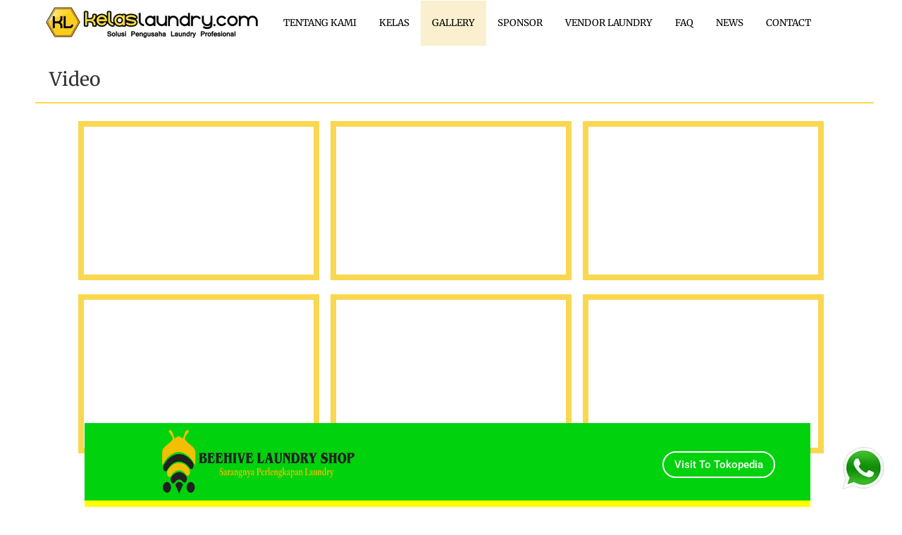

--- FILE ---
content_type: text/html;charset=UTF-8
request_url: http://www.kelaslaundry.com/Gallery/Video(2).htm
body_size: 9617
content:
<!DOCTYPE html> 
<html lang='en-US'   itemscope itemtype='http://schema.org/SearchResultsPage'>

<head>
<meta http-equiv='Content-Type' content='text/html;charset=utf-8' />
<style>@font-face {
  font-family: 'Economica';
  font-style: normal;
  font-weight: 400;
  font-display: swap;
  src: url(/~font/a139f2029a518eb3cc87dbdecbf4d4e9.woff) format('woff');
}
@font-face {
  font-family: 'Lato';
  font-style: normal;
  font-weight: 400;
  font-display: swap;
  src: url(/~font/6e031cf1a6838032b276d753c2b868e2.woff) format('woff');
}
@font-face {
  font-family: 'Lato';
  font-style: normal;
  font-weight: 700;
  font-display: swap;
  src: url(/~font/e5e87ce53b3f9ef3957b40fa02bd98a5.woff) format('woff');
}
@font-face {
  font-family: 'Lato';
  font-style: normal;
  font-weight: 900;
  font-display: swap;
  src: url(/~font/8e066c71b0cc2c1a5f2b9f66b8f38e23.woff) format('woff');
}
@font-face {
  font-family: 'Merriweather';
  font-style: normal;
  font-weight: 400;
  font-stretch: normal;
  font-display: swap;
  src: url(/~font/7ff1e9ef8682b0a67f931bf776f8c773.woff) format('woff');
}
@font-face {
  font-family: 'Merriweather';
  font-style: normal;
  font-weight: 700;
  font-stretch: normal;
  font-display: swap;
  src: url(/~font/7e95d1a8b9b105770fa8d848e738dabc.woff) format('woff');
}
@font-face {
  font-family: 'Merriweather';
  font-style: normal;
  font-weight: 900;
  font-stretch: normal;
  font-display: swap;
  src: url(/~font/df7c824cb23aaf18a8284f495820d08a.woff) format('woff');
}
@font-face {
  font-family: 'PT Sans';
  font-style: normal;
  font-weight: 400;
  font-display: swap;
  src: url(/~font/aab022b9eb7e40d73aa8200defe0e677.woff) format('woff');
}
@font-face {
  font-family: 'Raleway';
  font-style: normal;
  font-weight: 400;
  font-display: swap;
  src: url(/~font/dc814f2842913b511a676113d64edc26.woff) format('woff');
}
@font-face {
  font-family: 'Roboto';
  font-style: normal;
  font-weight: 300;
  font-stretch: normal;
  font-display: swap;
  src: url(/~font/9270fa9665c75d7fce26ee5f33bd1a57.woff) format('woff');
}
@font-face {
  font-family: 'Roboto';
  font-style: normal;
  font-weight: 400;
  font-stretch: normal;
  font-display: swap;
  src: url(/~font/917042da83a4db5f73acf7a693360fa4.woff) format('woff');
}
@font-face {
  font-family: 'Roboto';
  font-style: normal;
  font-weight: 500;
  font-stretch: normal;
  font-display: swap;
  src: url(/~font/71154159f0a08c87c4dc43f7160d7ccd.woff) format('woff');
}
</style>
<link rel='stylesheet' type='text/css' href='/~css/3070_71.css'>

			<script type="text/javascript">
				var deferred_js = [];
				var later_fn = [];
				var last_deferred_js = [];
				var defer_on_load = false;
				var defer_on_activity = false;
				var defer_start = false;
				var defer_finish = false;
				function downloadJSAtOnload() {
					defer_on_load = true;
					//start_defer();
				}
				function downloadJSAtOnActivity(){
					defer_on_activity = true;
					start_defer();
				}
				function start_defer(){
					var ua = navigator.userAgent;
					if(defer_on_load && (defer_on_activity || ( ( /iPad/i.test(ua) || /iPhone OS/i.test(ua) ) || "ontouchstart" in window || "onmsgesturechange" in window )) && defer_start == false){
						defer_start = true;
						if (window.removeEventListener){
							window.removeEventListener("load", downloadJSAtOnload, false);
							window.removeEventListener("mousemove", downloadJSAtOnActivity, false);
							window.removeEventListener("scroll", downloadJSAtOnActivity, false);
						}else if (window.detachEvent){
							window.detachEvent("onload", downloadJSAtOnload);
							window.detachEvent("onmousemove", downloadJSAtOnActivity);
							window.detachEvent("onscroll", downloadJSAtOnActivity);
						}else{
							window.onload = null;
							window.onmousemove = null;
							window.onscroll = null;
						}
						for( var d = 0 ; d < deferred_js.length ; d++ ){
							var element = document.createElement("script");
							element.async = false;
							element.charset = "UTF-8";
							//element.setAttribute("crossorigin","*");
							element.src = deferred_js[d];
							document.body.appendChild(element);
						}
						for( var d = 0 ; d < last_deferred_js.length ; d++ ){
							var element = document.createElement("script");
							element.async = false;
							element.charset = "UTF-8";
							//element.setAttribute("crossorigin","*");
							element.src = last_deferred_js[d];
							document.body.appendChild(element);
						}
					}
				}
				if (window.addEventListener){
					window.addEventListener("load", downloadJSAtOnload, false);
					window.addEventListener("mousemove", downloadJSAtOnActivity, false);
					window.addEventListener("scroll", downloadJSAtOnActivity, false);
				}else if (window.attachEvent){
					window.attachEvent("onload", downloadJSAtOnload);
					window.attachEvent("onmousemove", downloadJSAtOnActivity);
					window.attachEvent("onscroll", downloadJSAtOnActivity);
				}else{
					window.onload = downloadJSAtOnload;
					window.onmousemove = downloadJSAtOnActivity;
					window.onscroll = downloadJSAtOnActivity;
				}
			</script>
			
	<title>Video Page:2 | Kelas Laundry</title>
	<meta name="twitter:title" content="Video Page:2 | Kelas Laundry">
	<meta property="og:title" itemprop="name" content="Video Page:2 | Kelas Laundry">
	
		<meta name="twitter:card" content="summary_large_image">
		<meta property="og:url" itemprop="url" content="http://www.kelaslaundry.com/Gallery/Video(2).htm">
		<meta property="og:type" content="website">

					<link rel="prev" href="http://www.kelaslaundry.com/Gallery/Video.htm">
					<link rel="next" href="http://www.kelaslaundry.com/Gallery/Video(3).htm">

<!-- Global Variables : Head HTML -->
<script src='/~sjs/jquery.min.js'></script><style>.max_width_seratus_persen {	width:100% !important;	max-width:600px !important;	margin-left:auto;	margin-right:auto;}.border_tipuan {	border-left:5px solid rgba(0,0,0,0) !important;	border-right:5px solid rgba(0,0,0,0) !important;	box-sizing: border-box;	}</style><style>.style_2494_57{padding-top:0px;}</style>


			<script>

				var later_rendered = false;
				
				document.onreadystatechange = function(){
					console.log( document.readyState );
					if( document.readyState === 'complete' ){
						console.log( 'Ready State' );
						document.addEventListener( 'mousemove', render_delayed );
						document.addEventListener( 'touchstart', render_delayed );
						document.addEventListener( 'keypress', render_delayed );
						document.addEventListener( 'scroll', render_delayed );
					}
				}
			
				
				function render_delayed(){
					if( later_rendered == false ){
						console.log( 'Delayed Render!' );
						later_rendered = true;
			
						for (var i = 0; i < later_fn.length; ++i) {
							later_fn[i]();
						}
			
						//Remove all event listener
						document.removeEventListener( 'mousemove', render_delayed );
						document.removeEventListener( 'touchstart', render_delayed );
						document.removeEventListener( 'keypress', render_delayed );
						document.removeEventListener( 'scroll', render_delayed );
			
					}
					
				}
			</script>


		
			<link rel="alternate" media="only screen and (max-width: 640px)" href="http://www.kelaslaundry.com/m/Gallery/Video(2).htm" />
			<link rel="alternate" media="handheld" href="http://www.kelaslaundry.com/m/Gallery/Video(2).htm" />
		
			<link rel="canonical" href="http://www.kelaslaundry.com/Gallery/Video(2).htm" >
		
		<link rel="shortcut icon" href="/favicon.ico">
	
		<script type="text/javascript">
		var host = location.host.replace("www\.", "");
		host = host.replace("cdn\.", "");
		if(host.indexOf("m.") == 0){
			host = host.replace("m\.", "");
		}
		var protocol = "http:";
		</script>
	
		<script type="text/javascript">
			var host_api = "https://api.ikt.co.id/3070";
		</script>
	
		<script>
		function render_recaptcha(){

			console.log( 'Render Recaptcha' );
			var sr,tr; sr = document.createElement('script'); sr.type = 'text/javascript';
			sr.src = 'https://www.google.com/recaptcha/api.js'; sr.async = true;
			sr.onload = sr.onreadystatechange = function() {}
			tr = document.getElementsByTagName('script')[0]; tr.parentNode.insertBefore(sr, tr);
		}
		later_fn.push( render_recaptcha );
		</script>
		
			<!-- Load ALTCHA Widget Script -->
    		<script type='module' src='https://cdn.jsdelivr.net/npm/altcha/dist/altcha.min.js'></script>
			<style>
				.chacha{
					display:none !important;
				}
				.altcha[data-state='verified']{
					display: none;
				}

				/* ALTCHA Widget Label Override Styles */
				altcha-widget .altcha-label,
				altcha-widget label.altcha-label {
					position: static !important;
					display: block !important;
					visibility: visible !important;
					opacity: 1 !important;
					font-size: 14px !important;
					font-weight: normal !important;
					color: #333 !important;
					margin: 8px 0 !important;
					padding: 0 !important;
					line-height: 1.4 !important;
					text-align: left !important;
					background: transparent !important;
					border: none !important;
					width: auto !important;
					height: auto !important;
					top: auto !important;
					left: auto !important;
					right: auto !important;
					bottom: auto !important;
					z-index: auto !important;
					transform: none !important;
					overflow: visible !important;
					white-space: normal !important;
					text-indent: 0 !important;
					letter-spacing: normal !important;
					word-spacing: normal !important;
					text-decoration: none !important;
					text-transform: none !important;
					text-shadow: none !important;
					box-shadow: none !important;
					outline: none !important;
					float: none !important;
					clear: none !important;
					vertical-align: baseline !important;
				}
				
				/* ALTCHA Widget Container Styles */
				altcha-widget {
					display: block !important;
					position: relative !important;
					width: 100% !important;
					max-width: 400px !important;
					margin: 10px 0 !important;
					padding: 0 !important;
					background: transparent !important;
					border: none !important;
					box-sizing: border-box !important;
				}
				
				/* ALTCHA Input Field Styles */
				altcha-widget input[type='checkbox'],
				altcha-widget .altcha-checkbox {
					position: static !important;
					display: inline-block !important;
					visibility: visible !important;
					opacity: 1 !important;
					width: auto !important;
					height: auto !important;
					margin: 0 8px 0 0 !important;
					vertical-align: middle !important;
				}
				
				/* ALTCHA Text and Status */
				altcha-widget .altcha-text,
				altcha-widget .altcha-status {
					position: static !important;
					display: inline !important;
					visibility: visible !important;
					opacity: 1 !important;
					font-size: 14px !important;
					color: #333 !important;
					vertical-align: middle !important;
				}
			</style>
		

<!-- Inject App CSS -->
<link href='/~dist/assets/app.css' rel='stylesheet'>


</head>
<body>
					<!-- Google Font Preload Hack -->	
					<div style='opacity:0; display: block; position: fixed; visibility: hidden;'>
			
<span style="font-family: 'Economica'; font-weight: 400; font-style: normal">a</span>
<span style="font-family: 'Lato'; font-weight: 400; font-style: normal">a</span>
<span style="font-family: 'Lato'; font-weight: 700; font-style: normal">a</span>
<span style="font-family: 'Lato'; font-weight: 900; font-style: normal">a</span>
<span style="font-family: 'Merriweather'; font-weight: 400; font-style: normal">a</span>
<span style="font-family: 'Merriweather'; font-weight: 700; font-style: normal">a</span>
<span style="font-family: 'Merriweather'; font-weight: 900; font-style: normal">a</span>
<span style="font-family: 'PT Sans'; font-weight: 400; font-style: normal">a</span>
<span style="font-family: 'Raleway'; font-weight: 400; font-style: normal">a</span>
<span style="font-family: 'Roboto'; font-weight: 300; font-style: normal">a</span>
<span style="font-family: 'Roboto'; font-weight: 400; font-style: normal">a</span>
<span style="font-family: 'Roboto'; font-weight: 500; font-style: normal">a</span>
		</div><div class='body style_2494_57'><!-- General JS - At the Top No Need To Refresh -->
<script type='text/javascript'>

//Dropdown Link!
function ikt_dropdown_link( target ){
	var target_selected_value = target.options[target.selectedIndex].value;
	if( target_selected_value.length > 0 ){
		window.location = target_selected_value;
	}
}

//We always set the cookie at server level and read it at client level
function ikt_get_cookie(cookie_name) {
	var name = cookie_name + '=';
	var cookie_arr = document.cookie.split(';');
	for(var i=0; i<cookie_arr.length; i++) {
		var cookie = cookie_arr[i];
		while (cookie.charAt(0)==' ') cookie = cookie.substring(1);
		if (cookie.indexOf(name) == 0) return cookie.substring(name.length,cookie.length);
	}
	return '';
}
//First used to reset the FBQ Purchase Flag
function ikt_set_cookie(cookie_name, cookie_value, expires) {
	var d = new Date();
	d.setTime(d.getTime() + (expires * 24 * 60 * 60 * 1000));
	expires = 'expires=' + d.toUTCString();
	document.cookie = cookie_name + '=' + cookie_value +'; ' + expires + ';domain=.' + host + ';path=/' ;
}
function ikt_get_query(variable)
{
       var query = window.location.search.substring(1);
       var vars = query.split('&');
       for (var i=0;i<vars.length;i++) {
               var pair = vars[i].split('=');
               if(pair[0] == variable){return pair[1];}
       }
       return('');
}

//Custom SetInterval and SetTimeout
//Override SetTimeout
setTimeout = (function( oldsetInterval){
    var _id = 0;
    var registered=[],
    f = function(a,b){
        var id = _id++;
        var timeout = b;
        var func = a;
        function intermittent(){
            func();
        }
        return registered[ id ] = oldsetInterval( intermittent, b )
    };
    f.clearAll = function(){
        var r;
        while( r = registered.pop()) { 
        	clearTimeout( r );
        }       
    };
    return f;    
})(window.setTimeout);

//Override SetInterval
setInterval = (function( oldsetInterval){
	var _id = 0;
    var registered=[],
    f = function(a,b){
		var id = _id++;
        return registered[ id ] = oldsetInterval(a,b)
    };
    f.clearAll = function(){
        var r;
        while( r = registered.pop()) { 
        	clearInterval( r );
        }       
    };
    return f;    
})(window.setInterval);

</script>
	

<!-- Global Variables : Top Body HTML -->

<!-- Inject App TOP HTML -->
<div data-barba='wrapper' id='barba_wrapper'>
<div data-barba='container' data-barba-namespace='list_f_gallery_video' id='barba_container'>

<!-- Inject App HTML -->

<!-- Additional CSS Inside Body Container -->
<style type="text/css">
.fu { text-decoration: underline; }</style>


<div class='design_3070_71' id='design'>
<header class='lay_598_5  ' id='ins_3070_250'  ><div class='lay_2494_110   data_2494_496'  ><a class='data_2494_340 link' href='http://www.kelaslaundry.com/' ><img src='http://img3.kelaslaundry.com/logo-5ec49-2494_38-twebp80.webp' alt='logo' /></a></div><nav class='lay_598_6   data_2494_500'  ><a class='style_598_1 data_598_13 c_598_1 link' href='http://www.kelaslaundry.com/About-Us.htm' >TENTANG KAMI</a><div class='lay_3070_303 popup   data_598_14'  ><a class='style_598_1 data_3070_942 c_3070_25 link' href='http://www.kelaslaundry.com/Kelas.htm' >KELAS</a><div class='lay_3070_304  popup_target  data_3070_943'  ><a  class='style_3070_112' href='http://www.kelaslaundry.com/Kelas/Kelas-Pemula.html'    ><span>Kelas Pemula</span></a><a  class='style_3070_112' href='http://www.kelaslaundry.com/Kelas/Kelas-Umum.html'    ><span>Kelas Umum</span></a><a  class='style_3070_112' href='http://www.kelaslaundry.com/Kelas/Kelas-Spesialis.html'    ><span>Kelas Spesialis</span></a><a  class='style_3070_112' href='http://www.kelaslaundry.com/Kelas/jadwal-kelas-2023.html'    ><span>Jadwal Kelas 2023</span></a><a  class='style_3070_112' href='http://www.kelaslaundry.com/Kelas/Kelas-VIP.html'    ><span>Kelas VIP</span></a><a  class='style_3070_112' href='http://www.kelaslaundry.com/Kelas/Kelas-Laundry-Online.html'    ><span>Kelas Laundry Online</span></a></div></div><div class='lay_3070_314 popup   data_598_16'  ><a class='active style_598_1 data_3070_963 c_598_3 link' href='http://www.kelaslaundry.com/Gallery.htm'>GALLERY</a><div class='lay_3070_315  popup_target  data_3070_964'  ><a  class='style_3070_112 c_3070_21' href='http://www.kelaslaundry.com/Gallery/Photo.htm'  rel='tag'    ><span>Photo</span></a><a  class='active style_3070_112 c_3070_22' href='http://www.kelaslaundry.com/Gallery/Video.htm' rel='tag'    ><span>Video</span></a><a  class='style_3070_112 c_3070_38' href='http://www.kelaslaundry.com/Gallery/Testimoni_3070_38.htm'  rel='tag'    ><span>Testimoni</span></a></div></div><a class='style_598_1 data_598_55 c_3070_20 link' href='http://www.kelaslaundry.com/Sponsor.htm' >SPONSOR</a><a class='style_598_1 data_2494_1002 c_3070_33 link' href='http://www.kelaslaundry.com/Vendor-Laundry.htm' >VENDOR LAUNDRY</a><a class='style_598_1 data_3070_907 c_2494_17 link' href='http://www.kelaslaundry.com/FAQ.htm' >FAQ</a><a class='style_598_1 data_3070_908 c_598_18 link' href='http://www.kelaslaundry.com/News.htm' >NEWS</a><a class='style_598_1 data_598_19 link' href='http://www.kelaslaundry.com/Page/Contact-Us.html' >CONTACT</a></nav></header><div class='lay_3070_316  ' id='ins_3070_251'  ><div class='lay_2494_243   data_3070_965'  ><div class='lay_598_40  '  ><h1 class='style_2494_96 data_598_67 text'  >Video</h1></div><div class='lay_2494_242  '  ><div class='data_2494_766 html'  ><!--atur ukuran display sesuai ukuran desain list, maka ukuran video akan mengecil tanpa embed harus menjadi 100%--><style>iframe:first-child {width: 326px;height: 209px;min-height: 209px;}</style><div><iframe width="560" height="315" src="https://www.youtube.com/embed/4bPPLdcVc34" frameborder="0" allow="autoplay; encrypted-media" allowfullscreen></iframe></div></div><div class='style_598_5 data_2494_820 text'  ><span itemprop='name'>kl part 5</span></div><div class='style_2494_55 data_2494_821 text'  ><span itemprop='description'></span></div></div><div class='lay_2494_242  '  ><div class='data_2494_766 html'  ><!--atur ukuran display sesuai ukuran desain list, maka ukuran video akan mengecil tanpa embed harus menjadi 100%--><style>iframe:first-child {width: 326px;height: 209px;min-height: 209px;}</style><div><iframe width="560" height="315" src="https://www.youtube.com/embed/EOiSir22kCk" frameborder="0" allow="autoplay; encrypted-media" allowfullscreen></iframe></div></div><div class='style_598_5 data_2494_820 text'  ><span itemprop='name'>kl part 6</span></div><div class='style_2494_55 data_2494_821 text'  ><span itemprop='description'></span></div></div><div class='lay_2494_242  '  ><div class='data_2494_766 html'  ><!--atur ukuran display sesuai ukuran desain list, maka ukuran video akan mengecil tanpa embed harus menjadi 100%--><style>iframe:first-child {width: 326px;height: 209px;min-height: 209px;}</style><div><iframe width="560" height="315" src="https://www.youtube.com/embed/gG3bZN7sYek" frameborder="0" allow="autoplay; encrypted-media" allowfullscreen></iframe></div></div><div class='style_598_5 data_2494_820 text'  ><span itemprop='name'>kl part 7</span></div><div class='style_2494_55 data_2494_821 text'  ><span itemprop='description'></span></div></div><div class='lay_2494_242  '  ><div class='data_2494_766 html'  ><!--atur ukuran display sesuai ukuran desain list, maka ukuran video akan mengecil tanpa embed harus menjadi 100%--><style>iframe:first-child {width: 326px;height: 209px;min-height: 209px;}</style><div><iframe width="560" height="315" src="https://www.youtube.com/embed/OWt69tiaMLY" frameborder="0" allow="autoplay; encrypted-media" allowfullscreen></iframe></div></div><div class='style_598_5 data_2494_820 text'  ><span itemprop='name'>kl part 8</span></div><div class='style_2494_55 data_2494_821 text'  ><span itemprop='description'></span></div></div><div class='lay_2494_242  '  ><div class='data_2494_766 html'  ><!--atur ukuran display sesuai ukuran desain list, maka ukuran video akan mengecil tanpa embed harus menjadi 100%--><style>iframe:first-child {width: 326px;height: 209px;min-height: 209px;}</style><div><iframe width="560" height="315" src="https://www.youtube.com/embed/h7RvYafNVyQ" frameborder="0" allow="autoplay; encrypted-media" allowfullscreen></iframe></div></div><div class='style_598_5 data_2494_820 text'  ><span itemprop='name'>kl part 9</span></div><div class='style_2494_55 data_2494_821 text'  ><span itemprop='description'></span></div></div><div class='lay_2494_242  '  ><div class='data_2494_766 html'  ><!--atur ukuran display sesuai ukuran desain list, maka ukuran video akan mengecil tanpa embed harus menjadi 100%--><style>iframe:first-child {width: 326px;height: 209px;min-height: 209px;}</style><div><iframe width="560" height="315" src="https://www.youtube.com/embed/JWcMTUFHFtg" frameborder="0" allow="autoplay; encrypted-media" allowfullscreen></iframe></div></div><div class='style_598_5 data_2494_820 text'  ><span itemprop='name'>kl part 10</span></div><div class='style_2494_55 data_2494_821 text'  ><span itemprop='description'></span></div></div></div><div class='lay_598_30   data_3070_966'  ><a  class='pg style_598_21' href='http://www.kelaslaundry.com/Gallery/Video.htm'    ><span>Prev</span></a> <a  class='pg style_598_21' href='http://www.kelaslaundry.com/Gallery/Video.htm'    ><span>1</span></a>  <a  class='active style_598_21' href='http://www.kelaslaundry.com/Gallery/Video(2).htm'    ><span>2</span></a>  <a  class='pg style_598_21' href='http://www.kelaslaundry.com/Gallery/Video(3).htm'    ><span>3</span></a>  <a  class='pg style_598_21' href='http://www.kelaslaundry.com/Gallery/Video(4).htm'    ><span>4</span></a>  <a  class='pg style_598_21' href='http://www.kelaslaundry.com/Gallery/Video(5).htm'    ><span>5</span></a> <a  class='pg style_598_21' href='http://www.kelaslaundry.com/Gallery/Video(13).htm'    ><span>...</span></a><a  class='pg style_598_21' href='http://www.kelaslaundry.com/Gallery/Video(3).htm'    ><span>Next</span></a></div></div><footer class='lay_598_13  ' id='ins_3070_253'  itemscope itemtype='http://schema.org/Thing' ><div class='lay_3070_365   data_3070_960'  ><div class='lay_3070_363   data_3070_1095'  ><img itemprop='image'  class='data_3070_1091' src='http://img3.kelaslaundry.com/beeshop_tokped-e0678-3070_182-twebp80.webp' alt='Other Information Footer Copyright Information '  /><a class='style_3070_124 data_3070_1092 link' href='https://www.tokopedia.com/beehive-laundry?source=universe&st=product' target='_blank' rel='nofollow' >Visit To Tokopedia</a></div><div class='lay_3070_313   data_3070_1096'  ><img itemprop='image'  class='data_3070_959' src='http://img3.kelaslaundry.com/logo_bee_laudry_06a8a_2829_102-3cbe9-3070_134-twebp80.webp' alt='Other Information Footer Copyright Information '  /><a class='style_3070_115 data_3070_961 link' href='http://www.beehivelaundry.com/' rel='nofollow' >Visit To Website</a></div></div><form class='lay_2494_179 style_2494_83   data_3070_941'  method='post' action='http://kelaslaundry.com/~secure/newsletter.php?action=register'  ><div class='style_2494_51 data_3070_940 text'  >Submit Newsletter</div><div class='data_2494_579 innerform form'  ><label  for='data-3070_941-2494_579'><span></span><span class='description'></span></label><input  type='email' id='data-3070_941-2494_579' name='email' class='single input '  required  placeholder='Type your email here!'  /></div><input  class='data_2494_580  style_2494_70' type='submit' value='Subscribe!' /><div class='data_2494_902 innerform form'  ><div  class='g-recaptcha'  data-sitekey='6LfOwWEUAAAAANhHh7rUzHimNc8lN9oxemrMY3rx'></div></div><div id='hidden_3070_941' class='hidden_3070_941'><input type='hidden' name='layout_id' value='2494_179' /><input type='hidden' name='instance_type' value='data' /><input type='hidden' name='instance_id' value='3070_941' />
							<script type='text/javascript'>
							var secure_input	= document.createElement('input');
							secure_input.type	= 'hidden';
							secure_input.name	= 'secure';
							secure_input.value	= 'b9fbcb63251498fa948ebd5ece0a4213';
							var secure_list_container = document.getElementsByClassName('hidden_3070_941');
							for ( i = 0 ; i < secure_list_container.length ; i++ ){
								secure_list_container[i].appendChild(secure_input);
							}
							</script>
												</div></form><div class='lay_598_12   data_2494_403'  ><div class='lay_598_11  '  ><a class='data_598_27 link' href='https://www.facebook.com/beehive.laundry.5' target='_blank' rel='author' ><img itemprop='image'  class='style_598_14' src='http://img2.kelaslaundry.com/fb-b1-598_5-t598_14.webp' alt='Facebook' /></a></div><div class='lay_598_11  '  ><a class='data_598_27 link' href='https://api.whatsapp.com/send?phone=628176467999' target='_blank' rel='author' ><img itemprop='image'  class='style_598_14' src='http://img1.kelaslaundry.com/wa-06-598_4-t598_14.webp' alt='Whatsapp' /></a></div><div class='lay_598_11  '  ><a class='data_598_27 link' href='https://youtu.be/DaoZjHrpC8w' target='_blank' rel='author' ><img itemprop='image'  class='style_598_14' src='http://img3.kelaslaundry.com/youtube-6b-2494_34-t598_14.webp' alt='youtube' /></a></div><div class='lay_598_11  '  ><a class='data_598_27 link' href='https://www.instagram.com/franchisebeehivelaundry/' target='_blank' rel='author' ><img itemprop='image'  class='style_598_14' src='http://img4.kelaslaundry.com/ig-2c-2494_35-t598_14.webp' alt='Instagram' /></a></div></div><div class='data_2494_352 text'  ></div><div class='lay_3070_302   data_3070_938'  itemscope itemtype='http://schema.org/Thing' ><div class='style_3070_108 data_3070_936 text'  ><span itemprop='description'>We’re based in Jakarta Utara. Kelapa Gading</span></div><div class='data_3070_937 text'  >If you have any question, Get in touch with us!</div><meta itemprop='name' content='Footer Teks' /></div><div class='data_3070_939 text'  ></div><div class='data_2494_399 text'  ></div><div class='lay_2494_126   data_2494_400'  itemscope itemtype='http://schema.org/Thing' ><div class='style_598_5 data_2494_393 text'  >denny8127@gmail.com</div><div class='style_598_5 data_2494_397 text'  >08176467999/087780807999</div><div class='style_2494_55 data_2494_391 text'  ><span itemprop='description'>kelapa puan timur VII nb 7 no 15 kelapa gading jakarta utara 14250</span></div><meta itemprop='name' content='Header Contact Information' /></div><div class='lay_2494_202   data_598_25'  ><div class='data_3070_962 html'  ><!-- Histats.com  (div with counter) --><div id="histats_counter"></div><!-- Histats.com  START  (aync)--><script type="text/javascript">var _Hasync= _Hasync|| [];_Hasync.push(['Histats.start', '1,4128422,4,601,110,30,00011111']);_Hasync.push(['Histats.fasi', '1']);_Hasync.push(['Histats.track_hits', '']);(function() {var hs = document.createElement('script'); hs.type = 'text/javascript'; hs.async = true;hs.src = ('//s10.histats.com/js15_as.js');(document.getElementsByTagName('head')[0] || document.getElementsByTagName('body')[0]).appendChild(hs);})();</script><noscript><a href="/" target="_blank"><img  src="//sstatic1.histats.com/0.gif?4128422&101" alt="" border="0"></a></noscript><!-- Histats.com  END  --></div><div class='style_2494_56 data_2494_657 text'  ><span itemprop='description'>Copyright © 201 - Kelas Laundry Jakarta Rights Reserved</span>,</div><a class='style_2494_56 data_2494_658 link'  href='https://www.ikt.co.id' rel='nofollow'  target='_blank' >Jasa Pembuatan Website by <i>IKT</i></a><a class='style_2494_56 data_2494_650 link'  onclick='return ikt_force_mobile(true);' href='http://www.kelaslaundry.comhttp://www.kelaslaundry.com/m/Gallery/Video(2).htm' >Link Mobile</a></div><div class='lay_3070_366   data_3070_1097'  itemscope itemtype='http://schema.org/Thing' ><a class='data_3070_1098 link' href='https://api.whatsapp.com/send?phone=628176467999' target='_blank' ><img itemprop='image'  class='style_3070_123' src='http://img1.kelaslaundry.com/icon_wa-02-3070_184-t3070_123.webp' alt='Link WA' /></a><meta itemprop='name' content='Link WA' /></div><meta itemprop='name' content='Footer Copyright Information' /></footer><div class='overlay' style='z-index:9999;'><div class='popup_warper_centered'><div id='popup_loading' class='popup_window'><div class='lay_2346_45  '  ><div class='style_598_7 data_2346_126 text'  ><span class='fcffffff'><span class='facenter'><b>Loading Now</b><br>Please Wait</span></span></div></div></div></div></div>
</div>
<script type='text/javascript'>
	window.mobilecheck = function() {
		var check = false;
		(function(a,b){if(/(android|bb\d+|meego).+mobile|avantgo|bada\/|blackberry|blazer|compal|elaine|fennec|hiptop|iemobile|ip(hone|od)|iris|kindle|lge |maemo|midp|mmp|mobile.+firefox|netfront|opera m(ob|in)i|palm( os)?|phone|p(ixi|re)\/|plucker|pocket|psp|series(4|6)0|symbian|treo|up\.(browser|link)|vodafone|wap|windows ce|xda|xiino/i.test(a)||/1207|6310|6590|3gso|4thp|50[1-6]i|770s|802s|a wa|abac|ac(er|oo|s\-)|ai(ko|rn)|al(av|ca|co)|amoi|an(ex|ny|yw)|aptu|ar(ch|go)|as(te|us)|attw|au(di|\-m|r |s )|avan|be(ck|ll|nq)|bi(lb|rd)|bl(ac|az)|br(e|v)w|bumb|bw\-(n|u)|c55\/|capi|ccwa|cdm\-|cell|chtm|cldc|cmd\-|co(mp|nd)|craw|da(it|ll|ng)|dbte|dc\-s|devi|dica|dmob|do(c|p)o|ds(12|\-d)|el(49|ai)|em(l2|ul)|er(ic|k0)|esl8|ez([4-7]0|os|wa|ze)|fetc|fly(\-|_)|g1 u|g560|gene|gf\-5|g\-mo|go(\.w|od)|gr(ad|un)|haie|hcit|hd\-(m|p|t)|hei\-|hi(pt|ta)|hp( i|ip)|hs\-c|ht(c(\-| |_|a|g|p|s|t)|tp)|hu(aw|tc)|i\-(20|go|ma)|i230|iac( |\-|\/)|ibro|idea|ig01|ikom|im1k|inno|ipaq|iris|ja(t|v)a|jbro|jemu|jigs|kddi|keji|kgt( |\/)|klon|kpt |kwc\-|kyo(c|k)|le(no|xi)|lg( g|\/(k|l|u)|50|54|\-[a-w])|libw|lynx|m1\-w|m3ga|m50\/|ma(te|ui|xo)|mc(01|21|ca)|m\-cr|me(rc|ri)|mi(o8|oa|ts)|mmef|mo(01|02|bi|de|do|t(\-| |o|v)|zz)|mt(50|p1|v )|mwbp|mywa|n10[0-2]|n20[2-3]|n30(0|2)|n50(0|2|5)|n7(0(0|1)|10)|ne((c|m)\-|on|tf|wf|wg|wt)|nok(6|i)|nzph|o2im|op(ti|wv)|oran|owg1|p800|pan(a|d|t)|pdxg|pg(13|\-([1-8]|c))|phil|pire|pl(ay|uc)|pn\-2|po(ck|rt|se)|prox|psio|pt\-g|qa\-a|qc(07|12|21|32|60|\-[2-7]|i\-)|qtek|r380|r600|raks|rim9|ro(ve|zo)|s55\/|sa(ge|ma|mm|ms|ny|va)|sc(01|h\-|oo|p\-)|sdk\/|se(c(\-|0|1)|47|mc|nd|ri)|sgh\-|shar|sie(\-|m)|sk\-0|sl(45|id)|sm(al|ar|b3|it|t5)|so(ft|ny)|sp(01|h\-|v\-|v )|sy(01|mb)|t2(18|50)|t6(00|10|18)|ta(gt|lk)|tcl\-|tdg\-|tel(i|m)|tim\-|t\-mo|to(pl|sh)|ts(70|m\-|m3|m5)|tx\-9|up(\.b|g1|si)|utst|v400|v750|veri|vi(rg|te)|vk(40|5[0-3]|\-v)|vm40|voda|vulc|vx(52|53|60|61|70|80|81|83|85|98)|w3c(\-| )|webc|whit|wi(g |nc|nw)|wmlb|wonu|x700|yas\-|your|zeto|zte\-/i.test(a.substr(0,4)))check = true})(navigator.userAgent||navigator.vendor||window.opera);
		var ua = navigator.userAgent || navigator.vendor || window.opera;
		if(	ua.indexOf('FBAN') > -1 || ua.indexOf('FBAV') > -1 ){
			check = true;
		}
		return check;
	}
	
	//host is setted at our HTMLGenerator when we are generating the META Data
	domain = '.' + host;
	var mobile_checked = mobilecheck();
	if( mobile_checked ){
		document.cookie = '__cf_mob_redir = 0; domain=' + domain;
		console.log(' THIS IS MOBILE ');
	}
	document.cookie = 'mobilecheck=' + mobile_checked + '; path=/; domain=' + domain;
	if(ikt_get_cookie('mobilecheck') != mobile_checked){
		document.cookie = 'mobilecheck=' + mobile_checked + '; path=/; domain=' + domain;
	}
	
	function ikt_force_mobile(mobile){
		if(mobile == true){
			document.cookie = 'mobile=true; path=/; domain=' + domain;
		}else{
			document.cookie = 'mobile=false; path=/; domain=' + domain;
			document.cookie = '__cf_mob_redir = 0; domain=' + domain;
		}
		return true;
	}
</script>
	<script type='text/javascript'>
			if((mobilecheck() == true && ikt_get_cookie('mobile') != 'false') || ikt_get_cookie('mobile') == 'true'){
				window.location='http://www.kelaslaundry.com/m/Gallery/Video(2).htm';
			}</script>
<script src='/~sjs/dms.js'></script>

		<script>
		function fbq_track_add(item_id, amount){

		}
		function fbq_track_purchase(order_id, value, item_ids){

		}
		function fbq_track_checkout(target_lvl){

		}
		function fbq_track_lead(info){

		}
		function fbq_track_complete(info){

		}

		</script>
		
</div>
</div>

<!-- Global Variables : Bottom Body HTML -->

<!-- Inject App JS -->
<script src='/~dist/assets/app.js'></script>



<!-- Global Variables : Bottom Body HTML -->

<!-- Inject App JS -->
</div></body>
	</html>
	

--- FILE ---
content_type: text/css
request_url: http://www.kelaslaundry.com/~css/3070_71.css
body_size: 3553
content:
/* Default CSS */

	
/* Prevent Horizontal Scrolling on a Very Big Images */
/* Default FIXED CSS Style */
* { margin: 0px; padding: 0px; clear: both; vertical-align:top; }

option { padding: 5px; }
img { display: block; }


/* Used for INLINE-BLOCK Elements and its Parent */
.DATA { font-size: 0px; }
.e_iblock { vertical-align: top; display: inline-block; }

/* Default CHANGEABLE GLOBALLY CSS Style */
label { font-family: 'Tahoma'; font-size: 12px; text-align: justify; }
p  { line-height: 150%; }
div { line-height: 150%; }
h1 { font-family: 'Georgia'; font-size: 36px; font-weight: normal; }
h2 { font-family: 'Century Gothic'; font-size: 18px; font-weight: normal; }
a { font-family: inherit; color: inherit; font-size: inherit; }
a>img { border:0px; }
.button { text-decoration: underline; font-family: 'Verdana'; color: #000000; font-size: 12px; }
.LINK>span { display: block; }
.LINK>span.last_invoice_id { display:inline-block; }
.LINK>span.last_cart_total { display:inline-block; }
.box { width:25px; vertical-align:middle; display:inline-block; }
.label { display: block; }
.description { display: block; }
input {	-webkit-box-sizing: border-box;	-moz-box-sizing: border-box; box-sizing: border-box; border: none; background-color: transparent; }
textarea {	-webkit-box-sizing: border-box;	-moz-box-sizing: border-box; box-sizing: border-box; border: none; resize: none;  }
.hide_text { text-indent: -9999px; }
.hidden { display:none !important; } 

.popup_window_source { overflow: hidden; }
.popup_window { display:none; }
.popup_warper { display: inline-block;  position: relative; margin-top: 50px; } 
.popup_warper_centered { display: inline-block;  position: relative; top: 50%; -webkit-transform: translateY(-50%); -ms-transform: translateY(-50%); transform: translateY(-50%); }
.overlay { left: 0px; top: 0px; display:none;  overflow-y:auto; width: 100%; height: 100%; position: fixed; background-color: rgba(0,0,0,0.75); text-align:center;  }
input[type='submit'] { cursor: pointer; }

ul { margin-left: 50px;} 
ol { margin-left: 50px; } 

.vis_hidden { display:none !important; }
.notransition { -webkit-transition: none !important; -moz-transition: none !important; -o-transition: none !important; -ms-transition: none !important; transition: none !important; }



/* Generated CSS */

.body { overflow-x: hidden;   min-width: 1200px; }
.design_3070_71 { min-height: 100vh;   position:relative; width: 1200px;  min-height: 1000px;  text-align: center;  margin-left:auto; margin-right:auto;  }
.fu { text-decoration: underline; }
.fcffffff { color: #ffffff; }
.facenter {  display:block; text-align: center; }
.style_2494_57 {  display: block;  padding-top: 1px;  background-image: url('http://img2.kelaslaundry.com/bg_bawah-2ffb2-2494_69-twebp80.webp') ;  background-position: left bottom ;  background-repeat: repeat-x ;   }
.style_598_1 {  padding-left:16px; padding-top:20px; padding-right:16px; padding-bottom:20px; font-family: 'Merriweather', 'Arial';  font-weight: 400;  font-style: normal;  text-decoration: none;  text-align: center;  font-size: 10pt;  letter-spacing: 0px;  color: #000000;  -webkit-transition: all 0.15s ease-in 0s; -moz-transition: all 0.15s ease-in 0s; -ms-transition: all 0.15s ease-in 0s; -o-transition: all 0.15s ease-in 0s; transition: all 0.15s ease-in 0s;   }
.style_598_1:hover {  background-color:#faf0cf; font-family: 'Merriweather', 'Arial';  font-weight: 400;  font-style: normal;  text-decoration: none;  text-align: center;  font-size: 10pt;  letter-spacing: 0px;  color: #000000;  }
.style_598_1.active {  background-color:#faf0cf; font-family: 'Merriweather', 'Arial';  font-weight: 400;  font-style: normal;  text-decoration: none;  text-align: center;  font-size: 10pt;  letter-spacing: 0px;  color: #000000;  }
input:checked + .style_598_1 {  background-color:#faf0cf; font-family: 'Merriweather', 'Arial';  font-weight: 400;  font-style: normal;  text-decoration: none;  text-align: center;  font-size: 10pt;  letter-spacing: 0px;  color: #000000;  }
.style_3070_124 {  border-left:2px solid #ffffff; border-top:2px solid #ffffff; border-right:2px solid #ffffff; border-bottom:2px solid #ffffff; border-top-left-radius:20px; border-top-right-radius:20px; border-bottom-right-radius:20px; border-bottom-left-radius:20px; padding-left:15px; padding-top:5px; padding-right:15px; padding-bottom:5px; font-family: 'Roboto', 'Arial';  font-weight: 500;  font-style: normal;  text-decoration: none;  text-align: center;  font-size: 11pt;  letter-spacing: 0px;  color: #ffffff;  -webkit-transition: all 0.15s ease-in 0s; -moz-transition: all 0.15s ease-in 0s; -ms-transition: all 0.15s ease-in 0s; -o-transition: all 0.15s ease-in 0s; transition: all 0.15s ease-in 0s;   }
.style_3070_124:hover {  background-color:#ffffff; font-family: 'Roboto', 'Arial';  font-weight: 500;  font-style: normal;  text-decoration: none;  text-align: center;  font-size: 11pt;  letter-spacing: 0px;  color: #000000;  }
.style_3070_124.active {  background-color:#ffffff; }
input:checked + .style_3070_124 {  background-color:#ffffff; }
.style_3070_115 {  border-left:2px solid #000000; border-top:2px solid #000000; border-right:2px solid #000000; border-bottom:2px solid #000000; border-top-left-radius:20px; border-top-right-radius:20px; border-bottom-right-radius:20px; border-bottom-left-radius:20px; padding-left:15px; padding-top:5px; padding-right:15px; padding-bottom:5px; font-family: 'Roboto', 'Arial';  font-weight: 500;  font-style: normal;  text-decoration: none;  text-align: center;  font-size: 11pt;  letter-spacing: 0px;  color: #000000;  -webkit-transition: all 0.15s ease-in 0s; -moz-transition: all 0.15s ease-in 0s; -ms-transition: all 0.15s ease-in 0s; -o-transition: all 0.15s ease-in 0s; transition: all 0.15s ease-in 0s;   }
.style_3070_115:hover {  background-color:#000000; font-family: 'Roboto', 'Arial';  font-weight: 500;  font-style: normal;  text-decoration: none;  text-align: center;  font-size: 11pt;  letter-spacing: 0px;  color: #ffffff;  }
.style_3070_115.active {  background-color:#ffffff; }
input:checked + .style_3070_115 {  background-color:#ffffff; }
.style_2494_70 {  background-color:#000000; border-left:1px solid #000000; border-top:1px solid #000000; border-right:1px solid #000000; border-bottom:1px solid #000000; padding-left:10px; padding-top:5px; padding-right:10px; padding-bottom:5px; text-decoration: none;  font-weight: normal;  font-style: normal;  text-align: center;  font-size: 9pt;  font-family: 'Arial';  letter-spacing: 0px;  color: #ffffff;  -webkit-transition: all 0.15s ease-in 0s; -moz-transition: all 0.15s ease-in 0s; -ms-transition: all 0.15s ease-in 0s; -o-transition: all 0.15s ease-in 0s; transition: all 0.15s ease-in 0s;   }
.style_2494_70:hover {  background-color:#ffffff; text-decoration: none;  font-weight: normal;  font-style: normal;  text-align: center;  font-size: 9pt;  font-family: 'Arial';  letter-spacing: 0px;  color: #000000;  }
									.style_2494_83>.innerform>label {  display:inline-block;  text-decoration: none;  font-weight: normal;  font-style: normal;  text-align: left;  font-size: 11pt;  font-family: 'Verdana';  letter-spacing: 0px;  color: #000000;  width:0px;  }
									.style_2494_83>.innerform>label>.description {  text-decoration: none;  font-weight: normal;  font-style: normal;  text-align: left;  font-size: 11pt;  font-family: 'Verdana';  letter-spacing: 0px;  color: #000000;  }
									.style_2494_83>.innerform>label.box {  display:inline-block;  }
									.style_2494_83>.innerform>.single {  display:inline-block;  height:30px;  padding-left:5px;  padding-right:2px;  padding-top:2px;  padding-bottom:2px;  }
									.style_2494_83>.innerform>.multi {  display:inline-block;  padding-left:5px;  padding-right:2px;  padding-top:2px;  padding-bottom:2px;  }
									.style_2494_83>.innerform>.input {  text-decoration: none;  font-weight: normal;  font-style: normal;  text-align: left;  font-size: 9pt;  font-family: 'Arial';  letter-spacing: 0px;  color: #474747;  width:200px;  background-color:#ffffff;  border-bottom:1px solid #ececec;  }
.style_2494_51 {  font-family: 'Roboto', 'Verdana';  font-weight: 400;  font-style: normal;  text-decoration: none;  text-align: center;  font-size: 11pt;  letter-spacing: 0px;  color: #ffffff;   }
.style_3070_108 {  font-family: 'Merriweather', 'Verdana';  font-weight: 700;  font-style: normal;  text-decoration: none;  text-align: left;  font-size: 11pt;  letter-spacing: 0px;  color: #303030;   }
.style_598_5 {  font-family: 'Lato', 'Arial';  font-weight: 400;  font-style: normal;  text-decoration: none;  text-align: left;  font-size: 11pt;  letter-spacing: 0px;  color: #343434;   }
.style_2494_55 {  font-family: 'Lato', 'Arial';  font-weight: 400;  font-style: normal;  text-decoration: none;  text-align: left;  font-size: 8pt;  letter-spacing: 0px;  color: #757575;   }
.style_2494_56 {  font-family: 'Lato', 'Arial';  font-weight: 400;  font-style: normal;  text-decoration: none;  text-align: left;  font-size: 9pt;  letter-spacing: 0px;  color: #343434;   }
.style_3070_123 {  display : inline-block;  aspect-ratio: 60/60;   }
.style_598_14 {  display : inline-block;  vertical-align:middle;  }
.style_3070_112 {  display:block; background-color:#faf0cf; padding-left:25px; padding-top:15px; padding-right:25px; padding-bottom:15px; font-family: 'Merriweather', 'Verdana';  font-weight: 400;  font-style: normal;  text-decoration: none;  text-align: left;  font-size: 11pt;  letter-spacing: 0px;  color: #505050;  -webkit-transition: all 0.15s ease-in 0s; -moz-transition: all 0.15s ease-in 0s; -ms-transition: all 0.15s ease-in 0s; -o-transition: all 0.15s ease-in 0s; transition: all 0.15s ease-in 0s;   }
.style_3070_112:hover {  background-color:#eee0b3; font-family: 'Merriweather', 'Verdana';  font-weight: 400;  font-style: normal;  text-decoration: none;  text-align: left;  font-size: 11pt;  letter-spacing: 0px;  color: #505050;  }
.style_3070_112.active {  background-color:#eee0b3; font-family: 'Merriweather', 'Verdana';  font-weight: 400;  font-style: normal;  text-decoration: none;  text-align: left;  font-size: 11pt;  letter-spacing: 0px;  color: #505050;  }
input:checked + .style_3070_112 {  background-color:#eee0b3; font-family: 'Merriweather', 'Verdana';  font-weight: 400;  font-style: normal;  text-decoration: none;  text-align: left;  font-size: 11pt;  letter-spacing: 0px;  color: #505050;  }
.style_2494_96 {  margin-left:10px; margin-bottom:20px; font-family: 'Merriweather', 'Verdana';  font-weight: 400;  font-style: normal;  text-decoration: none;  text-align: left;  font-size: 20pt;  letter-spacing: 0px;  color: #343434;   }
.style_598_21 {  background-color:rgba(255,255,255,0.0); margin-right:5px; border-left:1px solid #8b8b8b; border-top:1px solid #8b8b8b; border-right:1px solid #8b8b8b; border-bottom:1px solid #8b8b8b; border-top-left-radius:5px; border-top-right-radius:5px; border-bottom-right-radius:5px; border-bottom-left-radius:5px; padding-left:10px; padding-top:10px; padding-right:10px; padding-bottom:10px; text-decoration: none;  font-weight: bold;  font-style: normal;  text-align: left;  font-size: 10pt;  font-family: 'Arial';  letter-spacing: 0px;  color: #474747;  -webkit-transition: all 0.15s ease-in 0s; -moz-transition: all 0.15s ease-in 0s; -ms-transition: all 0.15s ease-in 0s; -o-transition: all 0.15s ease-in 0s; transition: all 0.15s ease-in 0s;   }
.style_598_21:hover {  background-color:rgba(255,255,255,0.5); border-left:1px solid #000000; border-top:1px solid #000000; border-right:1px solid #000000; border-bottom:1px solid #000000; text-decoration: none;  font-weight: bold;  font-style: normal;  text-align: left;  font-size: 10pt;  font-family: 'Arial';  letter-spacing: 0px;  color: #000000;  }
.style_598_21.active {  background-color:rgba(0,0,0,1.0); border-left:1px solid #ffffff; border-top:1px solid #ffffff; border-right:1px solid #ffffff; border-bottom:1px solid #ffffff; text-decoration: none;  font-weight: bold;  font-style: normal;  text-align: left;  font-size: 10pt;  font-family: 'Arial';  letter-spacing: 0px;  color: #ffffff;  }
input:checked + .style_598_21 {  background-color:rgba(0,0,0,1.0); border-left:1px solid #ffffff; border-top:1px solid #ffffff; border-right:1px solid #ffffff; border-bottom:1px solid #ffffff; text-decoration: none;  font-weight: bold;  font-style: normal;  text-align: left;  font-size: 10pt;  font-family: 'Arial';  letter-spacing: 0px;  color: #ffffff;  }
.style_598_7 {  text-decoration: none;  font-weight: normal;  font-style: normal;  text-align: left;  font-size: 14pt;  font-family: 'Arial';  letter-spacing: 0px;  color: #878787;   }
.lay_2494_110 {  display:block; position:relative; padding-top:1px; padding-top: 0px;  }
.lay_3070_303>.popup_target { z-index: 100; margin-left: 0px; margin-top: 0px; visibility: hidden; opacity: 0;   -webkit-transition: all 0.15s ease-in 0s; -moz-transition: all 0.15s ease-in 0s; -ms-transition: all 0.15s ease-in 0s; -o-transition: all 0.15s ease-in 0s; transition: all 0.15s ease-in 0s;  }
.lay_3070_303:hover>.popup_target { margin-left: 0px; margin-top: 0px; visibility: visible; opacity: 1;  }
.lay_3070_314>.popup_target { z-index: 100; margin-left: 0px; margin-top: 0px; visibility: hidden; opacity: 0;   -webkit-transition: all 0.15s ease-in 0s; -moz-transition: all 0.15s ease-in 0s; -ms-transition: all 0.15s ease-in 0s; -o-transition: all 0.15s ease-in 0s; transition: all 0.15s ease-in 0s;  }
.lay_3070_314:hover>.popup_target { margin-left: 0px; margin-top: 0px; visibility: visible; opacity: 1;  }
.lay_598_6 {  text-align:right; display:block; position:relative; padding-top:1px; padding-top: 0px;  }
.lay_598_5 {  text-align:left; display:block; position:relative; padding-top:1px; padding-top: 0px;  }
.lay_3070_363 {  text-align:center; width:990px; display:block; position:relative; background-color:#00d20e; padding-left:20px; padding-top:10px; padding-right:20px; padding-bottom:10px;  }
.lay_3070_313 {  text-align:center; width:990px; display:block; position:relative; background-color:#ffff01; padding-left:20px; padding-top:10px; padding-right:20px; padding-bottom:10px;  }
.lay_2494_179 {  text-align:left; display:block; position:relative; background-color:#34a9d6; padding-left:50px; padding-top:20px; padding-right:50px; padding-bottom:20px;  }
.lay_2494_202 {  text-align:center; display:block; position:relative; padding-top:1px;  }
.lay_598_13 {  text-align:center; display:block; position:relative; margin-top:125px; padding-top:10px; padding-bottom:20px;  }
.lay_598_11 {  text-align:center; display:inline-block; position:relative; margin-left:15px; margin-right:15px; padding-left:5px; padding-top:1px; padding-right:5px; padding-bottom:1px;  }
.lay_598_12 {  text-align:left; display:block; position:relative;  }
.lay_3070_304 {  display:block; position:relative;  }
.lay_3070_315 {  display:block; position:relative;  }
.lay_598_40 {  display:block; position:relative; margin-left:10px; margin-top:10px; margin-bottom:10px; border-bottom:2px solid #fdda49; padding-left:10px; padding-top:10px; padding-right:10px;  }
.lay_2494_242 {  text-align:left; display:inline-block; position:relative; margin-left:8px; margin-top:15px; margin-right:8px; margin-bottom:5px; border-left:8px solid #f9d750; border-top:8px solid #f9d750; border-right:8px solid #f9d750; border-bottom:8px solid #f9d750; padding-top:1px;  }
.lay_2494_243 {  display:block; position:relative;  }
.lay_598_30 {  height:50px; display:block; position:relative; line-height:50px;  }
.lay_2346_45 {  display:block; position:relative; background-color:#020202; margin-left:f; border-left:1px dashed #555555; border-top:1px dashed #555555; border-right:1px dashed #555555; border-bottom:1px dashed #555555; border-top-left-radius:15px; border-top-right-radius:0px; border-bottom-right-radius:15px; border-bottom-left-radius:0px; padding-left:25px; padding-top:10px; padding-right:25px; padding-bottom:10px;  }
#ins_3070_250 {  display:block; position:relative;  }
#ins_3070_251 {  min-height:680px; display:block; position:relative; margin-top:25px;  }
#ins_3070_253 {  display:block; position:relative; margin-top:10px;  }
.data_2494_496 {  display:inline-block; position:relative; z-index:50; vertical-align:middle;  }
.data_2494_340 {  display:block; position:relative; top:0px;  }
.data_2494_500 {  display:inline-block; position:relative; vertical-align:middle;  }
.data_598_13 {  display:inline-block; position:relative;  }
.data_598_14 {  display:inline-block; position:relative;  }
.data_3070_942 {  display:inline-block; position:relative;  }
.data_3070_943 {  width:180px; display:block; position:absolute; top:64px; left:0px;  }
.data_598_16 {  display:inline-block; position:relative;  }
.data_3070_963 {  display:inline-block; position:relative;  }
.data_3070_964 {  width:180px; display:block; position:absolute; top:64px; left:0px;  }
.data_598_55 {  display:inline-block; position:relative;  }
.data_2494_1002 {  display:inline-block; position:relative; vertical-align:middle;  }
.data_3070_907 {  display:inline-block; position:relative;  }
.data_3070_908 {  display:inline-block; position:relative;  }
.data_598_19 {  display:inline-block; position:relative;  }
.data_3070_965 {  display:block; position:relative;  }
.data_3070_966 {  display:block; position:relative;  }
.data_3070_960 {  display:block; position:absolute; top:-180px; left:80px;  }
.data_3070_1095 {  display:block; position:relative;  }
.data_3070_1091 {  display:block; position:relative; margin-left:90px; border-top-left-radius:10px; border-top-right-radius:10px; border-bottom-right-radius:10px; border-bottom-left-radius:10px;  }
.data_3070_1092 {  display:block; position:absolute; top:40px; right:50px;  }
.data_3070_1096 {  display:block; position:relative;  }
.data_3070_959 {  display:block; position:relative; margin-left:90px; border-top-left-radius:10px; border-top-right-radius:10px; border-bottom-right-radius:10px; border-bottom-left-radius:10px;  }
.data_3070_961 {  display:block; position:absolute; top:40px; right:50px;  }
.data_3070_941 {  width:930px; display:block; position:relative; margin-left:80px; margin-top:29px;  }
.data_3070_940 {  display:inline-block; position:relative; margin-left:80px; margin-right:50px; vertical-align:middle; font-size: 15pt;  }
.data_2494_579 {  display:inline-block; position:relative; vertical-align:middle;  }
.data_2494_580 {  height:30px; display:inline-block; position:relative; vertical-align:middle;  }
.data_2494_902 {  display:inline-block; position:relative; margin-left:50px; vertical-align:middle;  }
.data_2494_403 {  display:inline-block; position:relative; margin-top:30px;  }
.data_2494_352 {  height:30px; display:block; position:relative;  }
.data_3070_938 {  display:inline-block; position:relative;  }
.data_3070_936 {  display:block; position:relative; font-size: 14pt; text-align: center; color: #494949;  }
.data_3070_937 {  display:block; position:relative; text-align: center; color: #494949;  }
.data_3070_939 {  width:1px; height:1px; display:block; position:relative;  }
.data_2494_399 {  height:30px; display:block; position:relative;  }
.data_2494_400 {  display:inline-block; position:relative;  }
.data_2494_393 {  display:inline-block; position:relative; padding-left:30px; vertical-align:middle; background-image: url('http://img1.kelaslaundry.com/email-cae9f-3070_112-twebp80.webp') ;  background-position: left center ;  background-repeat: no-repeat ;  font-size: 11pt; color: #494949;  }
.data_2494_397 {  display:inline-block; position:relative; margin-left:30px; padding-left:30px; vertical-align:middle; background-image: url('http://img2.kelaslaundry.com/tlp-c0557-3070_113-twebp80.webp') ;  background-position: left center ;  background-repeat: no-repeat ;  font-size: 11pt; color: #494949;  }
.data_2494_391 {  display:inline-block; position:relative; margin-left:30px; padding-left:30px; vertical-align:middle; background-image: url('http://img3.kelaslaundry.com/house-94cff-3070_114-twebp80.webp') ;  background-position: left center ;  background-repeat: no-repeat ;  font-size: 11pt; color: #494949;  }
.data_598_25 {  display:block; position:relative; margin-top:60px; vertical-align:middle;  }
.data_3070_962 {  display:block; position:absolute; margin-left:550px; margin-top:20px;  }
.data_2494_657 {  display:inline-block; position:relative; margin-right:5px; vertical-align:middle;  }
.data_2494_658 {  display:inline-block; position:relative; vertical-align:middle;  }
.data_2494_650 {  display:inline-block; position:relative; margin-left:10px; vertical-align:middle;  }
.data_3070_1097 {  display:block; position:fixed; bottom:25px; right:25px;  }
.data_3070_1098 {  display:block; position:relative;  }
.data_598_27 {  display:block; position:relative; vertical-align:middle;  }
.data_598_67 {  display:block; position:relative;  }
.data_2494_766 {  width:326px; height:209px; display:block; position:relative;  }
.data_2494_820 {  display:none; position:relative; margin-top:15px;  }
.data_2494_821 {  display:none; position:relative;  }
.data_2346_126 {  display:block; position:relative;  }

/* Default CSS Variable */


